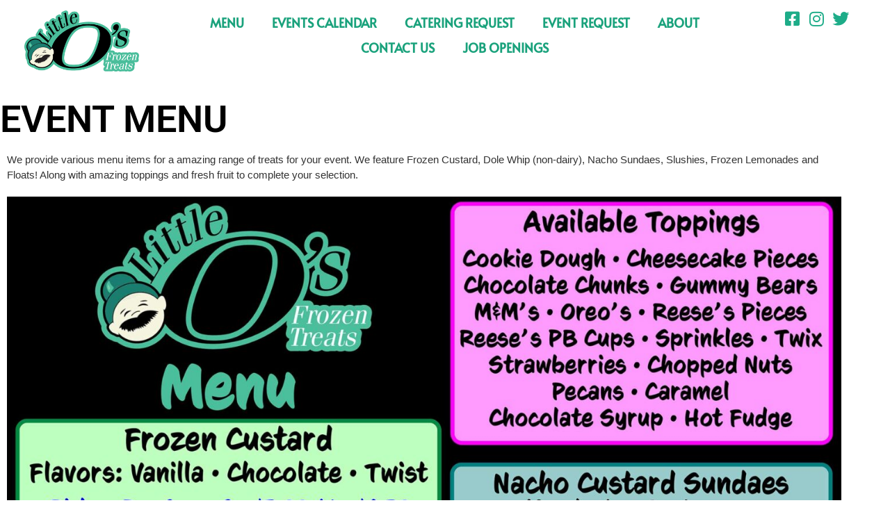

--- FILE ---
content_type: text/html; charset=UTF-8
request_url: https://littleosfrozentreats.com/events-menu/
body_size: 11127
content:
<!doctype html>
<html lang="en">
<head>
	<meta charset="UTF-8">
	<meta name="viewport" content="width=device-width, initial-scale=1">
	<link rel="profile" href="https://gmpg.org/xfn/11">
	<meta name='robots' content='index, follow, max-image-preview:large, max-snippet:-1, max-video-preview:-1' />

	<!-- This site is optimized with the Yoast SEO plugin v26.6 - https://yoast.com/wordpress/plugins/seo/ -->
	<title>Events Menu - Lil O&#039;s Frozen Custard</title>
	<link rel="canonical" href="https://littleosfrozentreats.com/events-menu/" />
	<meta property="og:locale" content="en_US" />
	<meta property="og:type" content="article" />
	<meta property="og:title" content="Events Menu - Lil O&#039;s Frozen Custard" />
	<meta property="og:description" content="Event Menu We provide various menu items for a amazing range of treats for your event. We feature Frozen Custard, Dole Whip (non-dairy), Nacho Sundaes, Slushies, Frozen Lemonades and Floats! [&hellip;]" />
	<meta property="og:url" content="https://littleosfrozentreats.com/events-menu/" />
	<meta property="og:site_name" content="Lil O&#039;s Frozen Custard" />
	<meta property="article:publisher" content="https://www.facebook.com/littleosfrozentreats" />
	<meta property="article:modified_time" content="2022-06-08T14:19:04+00:00" />
	<meta property="og:image" content="https://littleosfrozentreats.com/wp-content/uploads/2022/06/Event-Menu-Web-scaled.jpg" />
	<meta name="twitter:card" content="summary_large_image" />
	<meta name="twitter:site" content="@lilosfrztreats" />
	<meta name="twitter:label1" content="Est. reading time" />
	<meta name="twitter:data1" content="1 minute" />
	<script type="application/ld+json" class="yoast-schema-graph">{"@context":"https://schema.org","@graph":[{"@type":"WebPage","@id":"https://littleosfrozentreats.com/events-menu/","url":"https://littleosfrozentreats.com/events-menu/","name":"Events Menu - Lil O's Frozen Custard","isPartOf":{"@id":"https://littleosfrozentreats.com/#website"},"primaryImageOfPage":{"@id":"https://littleosfrozentreats.com/events-menu/#primaryimage"},"image":{"@id":"https://littleosfrozentreats.com/events-menu/#primaryimage"},"thumbnailUrl":"https://littleosfrozentreats.com/wp-content/uploads/2022/06/Event-Menu-Web-scaled.jpg","datePublished":"2022-06-06T21:24:45+00:00","dateModified":"2022-06-08T14:19:04+00:00","breadcrumb":{"@id":"https://littleosfrozentreats.com/events-menu/#breadcrumb"},"inLanguage":"en","potentialAction":[{"@type":"ReadAction","target":["https://littleosfrozentreats.com/events-menu/"]}]},{"@type":"ImageObject","inLanguage":"en","@id":"https://littleosfrozentreats.com/events-menu/#primaryimage","url":"https://littleosfrozentreats.com/wp-content/uploads/2022/06/Event-Menu-Web-scaled.jpg","contentUrl":"https://littleosfrozentreats.com/wp-content/uploads/2022/06/Event-Menu-Web-scaled.jpg","width":1807,"height":2560},{"@type":"BreadcrumbList","@id":"https://littleosfrozentreats.com/events-menu/#breadcrumb","itemListElement":[{"@type":"ListItem","position":1,"name":"Home","item":"https://littleosfrozentreats.com/"},{"@type":"ListItem","position":2,"name":"Events Menu"}]},{"@type":"WebSite","@id":"https://littleosfrozentreats.com/#website","url":"https://littleosfrozentreats.com/","name":"Lil O's Frozen Custard","description":"Frozen Treats","publisher":{"@id":"https://littleosfrozentreats.com/#organization"},"potentialAction":[{"@type":"SearchAction","target":{"@type":"EntryPoint","urlTemplate":"https://littleosfrozentreats.com/?s={search_term_string}"},"query-input":{"@type":"PropertyValueSpecification","valueRequired":true,"valueName":"search_term_string"}}],"inLanguage":"en"},{"@type":"Organization","@id":"https://littleosfrozentreats.com/#organization","name":"Little O's Frozen treats","url":"https://littleosfrozentreats.com/","logo":{"@type":"ImageObject","inLanguage":"en","@id":"https://littleosfrozentreats.com/#/schema/logo/image/","url":"https://littleosfrozentreats.com/wp-content/uploads/2022/04/Little_O_Logo-600.jpg","contentUrl":"https://littleosfrozentreats.com/wp-content/uploads/2022/04/Little_O_Logo-600.jpg","width":600,"height":322,"caption":"Little O's Frozen treats"},"image":{"@id":"https://littleosfrozentreats.com/#/schema/logo/image/"},"sameAs":["https://www.facebook.com/littleosfrozentreats","https://x.com/lilosfrztreats","https://twitter.com/lilosfrztreats"]}]}</script>
	<!-- / Yoast SEO plugin. -->


<link rel='dns-prefetch' href='//www.googletagmanager.com' />
<link rel="alternate" type="application/rss+xml" title="Lil O&#039;s Frozen Custard &raquo; Feed" href="https://littleosfrozentreats.com/feed/" />
<link rel="alternate" type="application/rss+xml" title="Lil O&#039;s Frozen Custard &raquo; Comments Feed" href="https://littleosfrozentreats.com/comments/feed/" />
<link rel="alternate" type="text/calendar" title="Lil O&#039;s Frozen Custard &raquo; iCal Feed" href="https://littleosfrozentreats.com/events/?ical=1" />
<link rel="alternate" title="oEmbed (JSON)" type="application/json+oembed" href="https://littleosfrozentreats.com/wp-json/oembed/1.0/embed?url=https%3A%2F%2Flittleosfrozentreats.com%2Fevents-menu%2F" />
<link rel="alternate" title="oEmbed (XML)" type="text/xml+oembed" href="https://littleosfrozentreats.com/wp-json/oembed/1.0/embed?url=https%3A%2F%2Flittleosfrozentreats.com%2Fevents-menu%2F&#038;format=xml" />
<style id='wp-img-auto-sizes-contain-inline-css'>
img:is([sizes=auto i],[sizes^="auto," i]){contain-intrinsic-size:3000px 1500px}
/*# sourceURL=wp-img-auto-sizes-contain-inline-css */
</style>
<style id='wp-emoji-styles-inline-css'>

	img.wp-smiley, img.emoji {
		display: inline !important;
		border: none !important;
		box-shadow: none !important;
		height: 1em !important;
		width: 1em !important;
		margin: 0 0.07em !important;
		vertical-align: -0.1em !important;
		background: none !important;
		padding: 0 !important;
	}
/*# sourceURL=wp-emoji-styles-inline-css */
</style>
<style id='global-styles-inline-css'>
:root{--wp--preset--aspect-ratio--square: 1;--wp--preset--aspect-ratio--4-3: 4/3;--wp--preset--aspect-ratio--3-4: 3/4;--wp--preset--aspect-ratio--3-2: 3/2;--wp--preset--aspect-ratio--2-3: 2/3;--wp--preset--aspect-ratio--16-9: 16/9;--wp--preset--aspect-ratio--9-16: 9/16;--wp--preset--color--black: #000000;--wp--preset--color--cyan-bluish-gray: #abb8c3;--wp--preset--color--white: #ffffff;--wp--preset--color--pale-pink: #f78da7;--wp--preset--color--vivid-red: #cf2e2e;--wp--preset--color--luminous-vivid-orange: #ff6900;--wp--preset--color--luminous-vivid-amber: #fcb900;--wp--preset--color--light-green-cyan: #7bdcb5;--wp--preset--color--vivid-green-cyan: #00d084;--wp--preset--color--pale-cyan-blue: #8ed1fc;--wp--preset--color--vivid-cyan-blue: #0693e3;--wp--preset--color--vivid-purple: #9b51e0;--wp--preset--gradient--vivid-cyan-blue-to-vivid-purple: linear-gradient(135deg,rgb(6,147,227) 0%,rgb(155,81,224) 100%);--wp--preset--gradient--light-green-cyan-to-vivid-green-cyan: linear-gradient(135deg,rgb(122,220,180) 0%,rgb(0,208,130) 100%);--wp--preset--gradient--luminous-vivid-amber-to-luminous-vivid-orange: linear-gradient(135deg,rgb(252,185,0) 0%,rgb(255,105,0) 100%);--wp--preset--gradient--luminous-vivid-orange-to-vivid-red: linear-gradient(135deg,rgb(255,105,0) 0%,rgb(207,46,46) 100%);--wp--preset--gradient--very-light-gray-to-cyan-bluish-gray: linear-gradient(135deg,rgb(238,238,238) 0%,rgb(169,184,195) 100%);--wp--preset--gradient--cool-to-warm-spectrum: linear-gradient(135deg,rgb(74,234,220) 0%,rgb(151,120,209) 20%,rgb(207,42,186) 40%,rgb(238,44,130) 60%,rgb(251,105,98) 80%,rgb(254,248,76) 100%);--wp--preset--gradient--blush-light-purple: linear-gradient(135deg,rgb(255,206,236) 0%,rgb(152,150,240) 100%);--wp--preset--gradient--blush-bordeaux: linear-gradient(135deg,rgb(254,205,165) 0%,rgb(254,45,45) 50%,rgb(107,0,62) 100%);--wp--preset--gradient--luminous-dusk: linear-gradient(135deg,rgb(255,203,112) 0%,rgb(199,81,192) 50%,rgb(65,88,208) 100%);--wp--preset--gradient--pale-ocean: linear-gradient(135deg,rgb(255,245,203) 0%,rgb(182,227,212) 50%,rgb(51,167,181) 100%);--wp--preset--gradient--electric-grass: linear-gradient(135deg,rgb(202,248,128) 0%,rgb(113,206,126) 100%);--wp--preset--gradient--midnight: linear-gradient(135deg,rgb(2,3,129) 0%,rgb(40,116,252) 100%);--wp--preset--font-size--small: 13px;--wp--preset--font-size--medium: 20px;--wp--preset--font-size--large: 36px;--wp--preset--font-size--x-large: 42px;--wp--preset--spacing--20: 0.44rem;--wp--preset--spacing--30: 0.67rem;--wp--preset--spacing--40: 1rem;--wp--preset--spacing--50: 1.5rem;--wp--preset--spacing--60: 2.25rem;--wp--preset--spacing--70: 3.38rem;--wp--preset--spacing--80: 5.06rem;--wp--preset--shadow--natural: 6px 6px 9px rgba(0, 0, 0, 0.2);--wp--preset--shadow--deep: 12px 12px 50px rgba(0, 0, 0, 0.4);--wp--preset--shadow--sharp: 6px 6px 0px rgba(0, 0, 0, 0.2);--wp--preset--shadow--outlined: 6px 6px 0px -3px rgb(255, 255, 255), 6px 6px rgb(0, 0, 0);--wp--preset--shadow--crisp: 6px 6px 0px rgb(0, 0, 0);}:root { --wp--style--global--content-size: 800px;--wp--style--global--wide-size: 1200px; }:where(body) { margin: 0; }.wp-site-blocks > .alignleft { float: left; margin-right: 2em; }.wp-site-blocks > .alignright { float: right; margin-left: 2em; }.wp-site-blocks > .aligncenter { justify-content: center; margin-left: auto; margin-right: auto; }:where(.wp-site-blocks) > * { margin-block-start: 24px; margin-block-end: 0; }:where(.wp-site-blocks) > :first-child { margin-block-start: 0; }:where(.wp-site-blocks) > :last-child { margin-block-end: 0; }:root { --wp--style--block-gap: 24px; }:root :where(.is-layout-flow) > :first-child{margin-block-start: 0;}:root :where(.is-layout-flow) > :last-child{margin-block-end: 0;}:root :where(.is-layout-flow) > *{margin-block-start: 24px;margin-block-end: 0;}:root :where(.is-layout-constrained) > :first-child{margin-block-start: 0;}:root :where(.is-layout-constrained) > :last-child{margin-block-end: 0;}:root :where(.is-layout-constrained) > *{margin-block-start: 24px;margin-block-end: 0;}:root :where(.is-layout-flex){gap: 24px;}:root :where(.is-layout-grid){gap: 24px;}.is-layout-flow > .alignleft{float: left;margin-inline-start: 0;margin-inline-end: 2em;}.is-layout-flow > .alignright{float: right;margin-inline-start: 2em;margin-inline-end: 0;}.is-layout-flow > .aligncenter{margin-left: auto !important;margin-right: auto !important;}.is-layout-constrained > .alignleft{float: left;margin-inline-start: 0;margin-inline-end: 2em;}.is-layout-constrained > .alignright{float: right;margin-inline-start: 2em;margin-inline-end: 0;}.is-layout-constrained > .aligncenter{margin-left: auto !important;margin-right: auto !important;}.is-layout-constrained > :where(:not(.alignleft):not(.alignright):not(.alignfull)){max-width: var(--wp--style--global--content-size);margin-left: auto !important;margin-right: auto !important;}.is-layout-constrained > .alignwide{max-width: var(--wp--style--global--wide-size);}body .is-layout-flex{display: flex;}.is-layout-flex{flex-wrap: wrap;align-items: center;}.is-layout-flex > :is(*, div){margin: 0;}body .is-layout-grid{display: grid;}.is-layout-grid > :is(*, div){margin: 0;}body{padding-top: 0px;padding-right: 0px;padding-bottom: 0px;padding-left: 0px;}a:where(:not(.wp-element-button)){text-decoration: underline;}:root :where(.wp-element-button, .wp-block-button__link){background-color: #32373c;border-width: 0;color: #fff;font-family: inherit;font-size: inherit;font-style: inherit;font-weight: inherit;letter-spacing: inherit;line-height: inherit;padding-top: calc(0.667em + 2px);padding-right: calc(1.333em + 2px);padding-bottom: calc(0.667em + 2px);padding-left: calc(1.333em + 2px);text-decoration: none;text-transform: inherit;}.has-black-color{color: var(--wp--preset--color--black) !important;}.has-cyan-bluish-gray-color{color: var(--wp--preset--color--cyan-bluish-gray) !important;}.has-white-color{color: var(--wp--preset--color--white) !important;}.has-pale-pink-color{color: var(--wp--preset--color--pale-pink) !important;}.has-vivid-red-color{color: var(--wp--preset--color--vivid-red) !important;}.has-luminous-vivid-orange-color{color: var(--wp--preset--color--luminous-vivid-orange) !important;}.has-luminous-vivid-amber-color{color: var(--wp--preset--color--luminous-vivid-amber) !important;}.has-light-green-cyan-color{color: var(--wp--preset--color--light-green-cyan) !important;}.has-vivid-green-cyan-color{color: var(--wp--preset--color--vivid-green-cyan) !important;}.has-pale-cyan-blue-color{color: var(--wp--preset--color--pale-cyan-blue) !important;}.has-vivid-cyan-blue-color{color: var(--wp--preset--color--vivid-cyan-blue) !important;}.has-vivid-purple-color{color: var(--wp--preset--color--vivid-purple) !important;}.has-black-background-color{background-color: var(--wp--preset--color--black) !important;}.has-cyan-bluish-gray-background-color{background-color: var(--wp--preset--color--cyan-bluish-gray) !important;}.has-white-background-color{background-color: var(--wp--preset--color--white) !important;}.has-pale-pink-background-color{background-color: var(--wp--preset--color--pale-pink) !important;}.has-vivid-red-background-color{background-color: var(--wp--preset--color--vivid-red) !important;}.has-luminous-vivid-orange-background-color{background-color: var(--wp--preset--color--luminous-vivid-orange) !important;}.has-luminous-vivid-amber-background-color{background-color: var(--wp--preset--color--luminous-vivid-amber) !important;}.has-light-green-cyan-background-color{background-color: var(--wp--preset--color--light-green-cyan) !important;}.has-vivid-green-cyan-background-color{background-color: var(--wp--preset--color--vivid-green-cyan) !important;}.has-pale-cyan-blue-background-color{background-color: var(--wp--preset--color--pale-cyan-blue) !important;}.has-vivid-cyan-blue-background-color{background-color: var(--wp--preset--color--vivid-cyan-blue) !important;}.has-vivid-purple-background-color{background-color: var(--wp--preset--color--vivid-purple) !important;}.has-black-border-color{border-color: var(--wp--preset--color--black) !important;}.has-cyan-bluish-gray-border-color{border-color: var(--wp--preset--color--cyan-bluish-gray) !important;}.has-white-border-color{border-color: var(--wp--preset--color--white) !important;}.has-pale-pink-border-color{border-color: var(--wp--preset--color--pale-pink) !important;}.has-vivid-red-border-color{border-color: var(--wp--preset--color--vivid-red) !important;}.has-luminous-vivid-orange-border-color{border-color: var(--wp--preset--color--luminous-vivid-orange) !important;}.has-luminous-vivid-amber-border-color{border-color: var(--wp--preset--color--luminous-vivid-amber) !important;}.has-light-green-cyan-border-color{border-color: var(--wp--preset--color--light-green-cyan) !important;}.has-vivid-green-cyan-border-color{border-color: var(--wp--preset--color--vivid-green-cyan) !important;}.has-pale-cyan-blue-border-color{border-color: var(--wp--preset--color--pale-cyan-blue) !important;}.has-vivid-cyan-blue-border-color{border-color: var(--wp--preset--color--vivid-cyan-blue) !important;}.has-vivid-purple-border-color{border-color: var(--wp--preset--color--vivid-purple) !important;}.has-vivid-cyan-blue-to-vivid-purple-gradient-background{background: var(--wp--preset--gradient--vivid-cyan-blue-to-vivid-purple) !important;}.has-light-green-cyan-to-vivid-green-cyan-gradient-background{background: var(--wp--preset--gradient--light-green-cyan-to-vivid-green-cyan) !important;}.has-luminous-vivid-amber-to-luminous-vivid-orange-gradient-background{background: var(--wp--preset--gradient--luminous-vivid-amber-to-luminous-vivid-orange) !important;}.has-luminous-vivid-orange-to-vivid-red-gradient-background{background: var(--wp--preset--gradient--luminous-vivid-orange-to-vivid-red) !important;}.has-very-light-gray-to-cyan-bluish-gray-gradient-background{background: var(--wp--preset--gradient--very-light-gray-to-cyan-bluish-gray) !important;}.has-cool-to-warm-spectrum-gradient-background{background: var(--wp--preset--gradient--cool-to-warm-spectrum) !important;}.has-blush-light-purple-gradient-background{background: var(--wp--preset--gradient--blush-light-purple) !important;}.has-blush-bordeaux-gradient-background{background: var(--wp--preset--gradient--blush-bordeaux) !important;}.has-luminous-dusk-gradient-background{background: var(--wp--preset--gradient--luminous-dusk) !important;}.has-pale-ocean-gradient-background{background: var(--wp--preset--gradient--pale-ocean) !important;}.has-electric-grass-gradient-background{background: var(--wp--preset--gradient--electric-grass) !important;}.has-midnight-gradient-background{background: var(--wp--preset--gradient--midnight) !important;}.has-small-font-size{font-size: var(--wp--preset--font-size--small) !important;}.has-medium-font-size{font-size: var(--wp--preset--font-size--medium) !important;}.has-large-font-size{font-size: var(--wp--preset--font-size--large) !important;}.has-x-large-font-size{font-size: var(--wp--preset--font-size--x-large) !important;}
:root :where(.wp-block-pullquote){font-size: 1.5em;line-height: 1.6;}
/*# sourceURL=global-styles-inline-css */
</style>
<link rel='stylesheet' id='tribe-events-v2-single-skeleton-css' href='https://littleosfrozentreats.com/wp-content/plugins/the-events-calendar/build/css/tribe-events-single-skeleton.css?ver=6.15.13' media='all' />
<link rel='stylesheet' id='tribe-events-v2-single-skeleton-full-css' href='https://littleosfrozentreats.com/wp-content/plugins/the-events-calendar/build/css/tribe-events-single-full.css?ver=6.15.13' media='all' />
<link rel='stylesheet' id='tec-events-elementor-widgets-base-styles-css' href='https://littleosfrozentreats.com/wp-content/plugins/the-events-calendar/build/css/integrations/plugins/elementor/widgets/widget-base.css?ver=6.15.13' media='all' />
<link rel='stylesheet' id='hello-elementor-css' href='https://littleosfrozentreats.com/wp-content/themes/hello-elementor/assets/css/reset.css?ver=3.4.5' media='all' />
<link rel='stylesheet' id='hello-elementor-theme-style-css' href='https://littleosfrozentreats.com/wp-content/themes/hello-elementor/assets/css/theme.css?ver=3.4.5' media='all' />
<link rel='stylesheet' id='hello-elementor-header-footer-css' href='https://littleosfrozentreats.com/wp-content/themes/hello-elementor/assets/css/header-footer.css?ver=3.4.5' media='all' />
<link rel='stylesheet' id='elementor-frontend-css' href='https://littleosfrozentreats.com/wp-content/plugins/elementor/assets/css/frontend.min.css?ver=3.34.0' media='all' />
<link rel='stylesheet' id='elementor-post-6-css' href='https://littleosfrozentreats.com/wp-content/uploads/elementor/css/post-6.css?ver=1766931262' media='all' />
<link rel='stylesheet' id='widget-image-css' href='https://littleosfrozentreats.com/wp-content/plugins/elementor/assets/css/widget-image.min.css?ver=3.34.0' media='all' />
<link rel='stylesheet' id='widget-nav-menu-css' href='https://littleosfrozentreats.com/wp-content/plugins/elementor-pro/assets/css/widget-nav-menu.min.css?ver=3.34.0' media='all' />
<link rel='stylesheet' id='widget-icon-list-css' href='https://littleosfrozentreats.com/wp-content/plugins/elementor/assets/css/widget-icon-list.min.css?ver=3.34.0' media='all' />
<link rel='stylesheet' id='e-shapes-css' href='https://littleosfrozentreats.com/wp-content/plugins/elementor/assets/css/conditionals/shapes.min.css?ver=3.34.0' media='all' />
<link rel='stylesheet' id='elementor-icons-css' href='https://littleosfrozentreats.com/wp-content/plugins/elementor/assets/lib/eicons/css/elementor-icons.min.css?ver=5.45.0' media='all' />
<link rel='stylesheet' id='widget-heading-css' href='https://littleosfrozentreats.com/wp-content/plugins/elementor/assets/css/widget-heading.min.css?ver=3.34.0' media='all' />
<link rel='stylesheet' id='elementor-post-572-css' href='https://littleosfrozentreats.com/wp-content/uploads/elementor/css/post-572.css?ver=1767013452' media='all' />
<link rel='stylesheet' id='elementor-post-50-css' href='https://littleosfrozentreats.com/wp-content/uploads/elementor/css/post-50.css?ver=1766931262' media='all' />
<link rel='stylesheet' id='elementor-post-57-css' href='https://littleosfrozentreats.com/wp-content/uploads/elementor/css/post-57.css?ver=1766931262' media='all' />
<link rel='stylesheet' id='elementor-post-63-css' href='https://littleosfrozentreats.com/wp-content/uploads/elementor/css/post-63.css?ver=1766936396' media='all' />
<link rel='stylesheet' id='elementor-gf-local-roboto-css' href='https://littleosfrozentreats.com/wp-content/uploads/elementor/google-fonts/css/roboto.css?ver=1742434757' media='all' />
<link rel='stylesheet' id='elementor-gf-local-robotoslab-css' href='https://littleosfrozentreats.com/wp-content/uploads/elementor/google-fonts/css/robotoslab.css?ver=1742434761' media='all' />
<link rel='stylesheet' id='elementor-gf-local-alata-css' href='https://littleosfrozentreats.com/wp-content/uploads/elementor/google-fonts/css/alata.css?ver=1743972183' media='all' />
<link rel='stylesheet' id='elementor-icons-shared-0-css' href='https://littleosfrozentreats.com/wp-content/plugins/elementor/assets/lib/font-awesome/css/fontawesome.min.css?ver=5.15.3' media='all' />
<link rel='stylesheet' id='elementor-icons-fa-solid-css' href='https://littleosfrozentreats.com/wp-content/plugins/elementor/assets/lib/font-awesome/css/solid.min.css?ver=5.15.3' media='all' />
<link rel='stylesheet' id='elementor-icons-fa-brands-css' href='https://littleosfrozentreats.com/wp-content/plugins/elementor/assets/lib/font-awesome/css/brands.min.css?ver=5.15.3' media='all' />
<script src="https://littleosfrozentreats.com/wp-includes/js/jquery/jquery.min.js?ver=3.7.1" id="jquery-core-js"></script>
<script src="https://littleosfrozentreats.com/wp-includes/js/jquery/jquery-migrate.min.js?ver=3.4.1" id="jquery-migrate-js"></script>

<!-- Google tag (gtag.js) snippet added by Site Kit -->
<!-- Google Analytics snippet added by Site Kit -->
<script src="https://www.googletagmanager.com/gtag/js?id=G-DKW2V2M6JB" id="google_gtagjs-js" async></script>
<script id="google_gtagjs-js-after">
window.dataLayer = window.dataLayer || [];function gtag(){dataLayer.push(arguments);}
gtag("set","linker",{"domains":["littleosfrozentreats.com"]});
gtag("js", new Date());
gtag("set", "developer_id.dZTNiMT", true);
gtag("config", "G-DKW2V2M6JB");
//# sourceURL=google_gtagjs-js-after
</script>
<link rel="https://api.w.org/" href="https://littleosfrozentreats.com/wp-json/" /><link rel="alternate" title="JSON" type="application/json" href="https://littleosfrozentreats.com/wp-json/wp/v2/pages/572" /><link rel="EditURI" type="application/rsd+xml" title="RSD" href="https://littleosfrozentreats.com/xmlrpc.php?rsd" />
<meta name="generator" content="WordPress 6.9" />
<link rel='shortlink' href='https://littleosfrozentreats.com/?p=572' />
<meta name="generator" content="Site Kit by Google 1.168.0" /><meta name="tec-api-version" content="v1"><meta name="tec-api-origin" content="https://littleosfrozentreats.com"><link rel="alternate" href="https://littleosfrozentreats.com/wp-json/tribe/events/v1/" /><meta name="generator" content="Elementor 3.34.0; features: additional_custom_breakpoints; settings: css_print_method-external, google_font-enabled, font_display-auto">
			<style>
				.e-con.e-parent:nth-of-type(n+4):not(.e-lazyloaded):not(.e-no-lazyload),
				.e-con.e-parent:nth-of-type(n+4):not(.e-lazyloaded):not(.e-no-lazyload) * {
					background-image: none !important;
				}
				@media screen and (max-height: 1024px) {
					.e-con.e-parent:nth-of-type(n+3):not(.e-lazyloaded):not(.e-no-lazyload),
					.e-con.e-parent:nth-of-type(n+3):not(.e-lazyloaded):not(.e-no-lazyload) * {
						background-image: none !important;
					}
				}
				@media screen and (max-height: 640px) {
					.e-con.e-parent:nth-of-type(n+2):not(.e-lazyloaded):not(.e-no-lazyload),
					.e-con.e-parent:nth-of-type(n+2):not(.e-lazyloaded):not(.e-no-lazyload) * {
						background-image: none !important;
					}
				}
			</style>
			<link rel="icon" href="https://littleosfrozentreats.com/wp-content/uploads/2022/04/Little_O_Logo_FLV-150x150.png" sizes="32x32" />
<link rel="icon" href="https://littleosfrozentreats.com/wp-content/uploads/2022/04/Little_O_Logo_FLV-300x300.png" sizes="192x192" />
<link rel="apple-touch-icon" href="https://littleosfrozentreats.com/wp-content/uploads/2022/04/Little_O_Logo_FLV-300x300.png" />
<meta name="msapplication-TileImage" content="https://littleosfrozentreats.com/wp-content/uploads/2022/04/Little_O_Logo_FLV-300x300.png" />
</head>
<body class="wp-singular page-template-default page page-id-572 wp-custom-logo wp-embed-responsive wp-theme-hello-elementor tribe-no-js hello-elementor-default elementor-default elementor-kit-6 elementor-page elementor-page-572 elementor-page-63">


<a class="skip-link screen-reader-text" href="#content">Skip to content</a>

		<header data-elementor-type="header" data-elementor-id="50" class="elementor elementor-50 elementor-location-header" data-elementor-post-type="elementor_library">
			<div class="elementor-element elementor-element-571942f e-con-full e-flex e-con e-parent" data-id="571942f" data-element_type="container">
		<div class="elementor-element elementor-element-e4a52ae e-con-full e-flex e-con e-child" data-id="e4a52ae" data-element_type="container">
				<div class="elementor-element elementor-element-f85eae9 elementor-widget elementor-widget-image" data-id="f85eae9" data-element_type="widget" data-widget_type="image.default">
				<div class="elementor-widget-container">
																<a href="https://littleosfrozentreats.com">
							<img width="600" height="322" src="https://littleosfrozentreats.com/wp-content/uploads/2022/04/Little_O_Logo-600.jpg" class="attachment-large size-large wp-image-15" alt="Lil O&#039;s Frozen Custard" srcset="https://littleosfrozentreats.com/wp-content/uploads/2022/04/Little_O_Logo-600.jpg 600w, https://littleosfrozentreats.com/wp-content/uploads/2022/04/Little_O_Logo-600-300x161.jpg 300w" sizes="(max-width: 600px) 100vw, 600px" />								</a>
															</div>
				</div>
				</div>
		<div class="elementor-element elementor-element-c0fedbb e-con-full e-flex e-con e-child" data-id="c0fedbb" data-element_type="container">
				<div class="elementor-element elementor-element-ae6aaf2 elementor-nav-menu__align-center elementor-nav-menu--stretch elementor-nav-menu--dropdown-tablet elementor-nav-menu__text-align-aside elementor-nav-menu--toggle elementor-nav-menu--burger elementor-widget elementor-widget-nav-menu" data-id="ae6aaf2" data-element_type="widget" data-settings="{&quot;full_width&quot;:&quot;stretch&quot;,&quot;layout&quot;:&quot;horizontal&quot;,&quot;submenu_icon&quot;:{&quot;value&quot;:&quot;&lt;i class=\&quot;fas fa-caret-down\&quot; aria-hidden=\&quot;true\&quot;&gt;&lt;\/i&gt;&quot;,&quot;library&quot;:&quot;fa-solid&quot;},&quot;toggle&quot;:&quot;burger&quot;}" data-widget_type="nav-menu.default">
				<div class="elementor-widget-container">
								<nav aria-label="Menu" class="elementor-nav-menu--main elementor-nav-menu__container elementor-nav-menu--layout-horizontal e--pointer-background e--animation-fade">
				<ul id="menu-1-ae6aaf2" class="elementor-nav-menu"><li class="menu-item menu-item-type-post_type menu-item-object-page menu-item-82"><a href="https://littleosfrozentreats.com/little-o-menu/" class="elementor-item">Menu</a></li>
<li class="menu-item menu-item-type-post_type menu-item-object-page menu-item-519"><a href="https://littleosfrozentreats.com/events-calendar/" class="elementor-item">Events Calendar</a></li>
<li class="menu-item menu-item-type-post_type menu-item-object-page menu-item-80"><a href="https://littleosfrozentreats.com/catering/" class="elementor-item">Catering Request</a></li>
<li class="menu-item menu-item-type-post_type menu-item-object-page menu-item-518"><a href="https://littleosfrozentreats.com/event-booking/" class="elementor-item">Event Request</a></li>
<li class="menu-item menu-item-type-post_type menu-item-object-page menu-item-79"><a href="https://littleosfrozentreats.com/about/" class="elementor-item">About</a></li>
<li class="menu-item menu-item-type-post_type menu-item-object-page menu-item-81"><a href="https://littleosfrozentreats.com/contact-us/" class="elementor-item">Contact Us</a></li>
<li class="menu-item menu-item-type-post_type menu-item-object-page menu-item-363"><a href="https://littleosfrozentreats.com/job-openings/" class="elementor-item">Job Openings</a></li>
</ul>			</nav>
					<div class="elementor-menu-toggle" role="button" tabindex="0" aria-label="Menu Toggle" aria-expanded="false">
			<i aria-hidden="true" role="presentation" class="elementor-menu-toggle__icon--open eicon-menu-bar"></i><i aria-hidden="true" role="presentation" class="elementor-menu-toggle__icon--close eicon-close"></i>		</div>
					<nav class="elementor-nav-menu--dropdown elementor-nav-menu__container" aria-hidden="true">
				<ul id="menu-2-ae6aaf2" class="elementor-nav-menu"><li class="menu-item menu-item-type-post_type menu-item-object-page menu-item-82"><a href="https://littleosfrozentreats.com/little-o-menu/" class="elementor-item" tabindex="-1">Menu</a></li>
<li class="menu-item menu-item-type-post_type menu-item-object-page menu-item-519"><a href="https://littleosfrozentreats.com/events-calendar/" class="elementor-item" tabindex="-1">Events Calendar</a></li>
<li class="menu-item menu-item-type-post_type menu-item-object-page menu-item-80"><a href="https://littleosfrozentreats.com/catering/" class="elementor-item" tabindex="-1">Catering Request</a></li>
<li class="menu-item menu-item-type-post_type menu-item-object-page menu-item-518"><a href="https://littleosfrozentreats.com/event-booking/" class="elementor-item" tabindex="-1">Event Request</a></li>
<li class="menu-item menu-item-type-post_type menu-item-object-page menu-item-79"><a href="https://littleosfrozentreats.com/about/" class="elementor-item" tabindex="-1">About</a></li>
<li class="menu-item menu-item-type-post_type menu-item-object-page menu-item-81"><a href="https://littleosfrozentreats.com/contact-us/" class="elementor-item" tabindex="-1">Contact Us</a></li>
<li class="menu-item menu-item-type-post_type menu-item-object-page menu-item-363"><a href="https://littleosfrozentreats.com/job-openings/" class="elementor-item" tabindex="-1">Job Openings</a></li>
</ul>			</nav>
						</div>
				</div>
				</div>
		<div class="elementor-element elementor-element-1366fcf e-con-full e-flex e-con e-child" data-id="1366fcf" data-element_type="container">
				<div class="elementor-element elementor-element-fbd17e8 elementor-icon-list--layout-inline elementor-align-center elementor-list-item-link-full_width elementor-widget elementor-widget-icon-list" data-id="fbd17e8" data-element_type="widget" data-widget_type="icon-list.default">
				<div class="elementor-widget-container">
							<ul class="elementor-icon-list-items elementor-inline-items">
							<li class="elementor-icon-list-item elementor-inline-item">
											<a href="https://www.facebook.com/littleosfrozentreats" target="_blank">

												<span class="elementor-icon-list-icon">
							<i aria-hidden="true" class="fab fa-facebook-square"></i>						</span>
										<span class="elementor-icon-list-text"></span>
											</a>
									</li>
								<li class="elementor-icon-list-item elementor-inline-item">
											<a href="https://www.instagram.com/littleosfrozentreats/" target="_blank">

												<span class="elementor-icon-list-icon">
							<i aria-hidden="true" class="fab fa-instagram"></i>						</span>
										<span class="elementor-icon-list-text"></span>
											</a>
									</li>
								<li class="elementor-icon-list-item elementor-inline-item">
											<a href="https://twitter.com/lilosfrztreats" target="_blank">

												<span class="elementor-icon-list-icon">
							<i aria-hidden="true" class="fab fa-twitter"></i>						</span>
										<span class="elementor-icon-list-text"></span>
											</a>
									</li>
						</ul>
						</div>
				</div>
				</div>
				</div>
				</header>
				<div data-elementor-type="single-page" data-elementor-id="63" class="elementor elementor-63 elementor-location-single post-572 page type-page status-publish hentry" data-elementor-post-type="elementor_library">
					<section class="elementor-section elementor-top-section elementor-element elementor-element-1a25382 elementor-section-full_width elementor-section-content-top elementor-section-height-default elementor-section-height-default" data-id="1a25382" data-element_type="section">
						<div class="elementor-container elementor-column-gap-no">
					<div class="elementor-column elementor-col-100 elementor-top-column elementor-element elementor-element-d9337d5" data-id="d9337d5" data-element_type="column">
			<div class="elementor-widget-wrap elementor-element-populated">
						<div class="elementor-element elementor-element-0915970 elementor-widget elementor-widget-theme-post-content" data-id="0915970" data-element_type="widget" data-widget_type="theme-post-content.default">
				<div class="elementor-widget-container">
							<div data-elementor-type="wp-page" data-elementor-id="572" class="elementor elementor-572" data-elementor-post-type="page">
						<section class="elementor-section elementor-top-section elementor-element elementor-element-1df1741 elementor-section-height-min-height elementor-section-boxed elementor-section-height-default elementor-section-items-middle" data-id="1df1741" data-element_type="section">
						<div class="elementor-container elementor-column-gap-no">
					<div class="elementor-column elementor-col-100 elementor-top-column elementor-element elementor-element-e8bf37c" data-id="e8bf37c" data-element_type="column">
			<div class="elementor-widget-wrap elementor-element-populated">
						<div class="elementor-element elementor-element-5364814 elementor-widget elementor-widget-heading" data-id="5364814" data-element_type="widget" data-widget_type="heading.default">
				<div class="elementor-widget-container">
					<h1 class="elementor-heading-title elementor-size-default">Event Menu</h1>				</div>
				</div>
					</div>
		</div>
					</div>
		</section>
				<section class="elementor-section elementor-top-section elementor-element elementor-element-7240d70 elementor-section-content-top elementor-section-boxed elementor-section-height-default elementor-section-height-default" data-id="7240d70" data-element_type="section">
						<div class="elementor-container elementor-column-gap-no">
					<div class="elementor-column elementor-col-100 elementor-top-column elementor-element elementor-element-f4c7e24" data-id="f4c7e24" data-element_type="column">
			<div class="elementor-widget-wrap elementor-element-populated">
						<div class="elementor-element elementor-element-50e735a elementor-widget elementor-widget-text-editor" data-id="50e735a" data-element_type="widget" data-widget_type="text-editor.default">
				<div class="elementor-widget-container">
									We provide various menu items for a amazing range of treats for your event. We feature Frozen Custard, Dole Whip (non-dairy), Nacho Sundaes, Slushies, Frozen Lemonades and Floats! Along with amazing toppings and fresh fruit to complete your selection.								</div>
				</div>
					</div>
		</div>
					</div>
		</section>
				<section class="elementor-section elementor-top-section elementor-element elementor-element-ff8c0a0 elementor-section-content-top elementor-section-boxed elementor-section-height-default elementor-section-height-default" data-id="ff8c0a0" data-element_type="section">
						<div class="elementor-container elementor-column-gap-no">
					<div class="elementor-column elementor-col-100 elementor-top-column elementor-element elementor-element-bc4e8b2" data-id="bc4e8b2" data-element_type="column">
			<div class="elementor-widget-wrap elementor-element-populated">
						<div class="elementor-element elementor-element-a912ad8 elementor-widget elementor-widget-image" data-id="a912ad8" data-element_type="widget" data-widget_type="image.default">
				<div class="elementor-widget-container">
															<img fetchpriority="high" decoding="async" width="1807" height="2560" src="https://littleosfrozentreats.com/wp-content/uploads/2022/06/Event-Menu-Web-scaled.jpg" class="attachment-full size-full wp-image-580" alt="" srcset="https://littleosfrozentreats.com/wp-content/uploads/2022/06/Event-Menu-Web-scaled.jpg 1807w, https://littleosfrozentreats.com/wp-content/uploads/2022/06/Event-Menu-Web-212x300.jpg 212w, https://littleosfrozentreats.com/wp-content/uploads/2022/06/Event-Menu-Web-723x1024.jpg 723w, https://littleosfrozentreats.com/wp-content/uploads/2022/06/Event-Menu-Web-768x1088.jpg 768w, https://littleosfrozentreats.com/wp-content/uploads/2022/06/Event-Menu-Web-1084x1536.jpg 1084w, https://littleosfrozentreats.com/wp-content/uploads/2022/06/Event-Menu-Web-1446x2048.jpg 1446w, https://littleosfrozentreats.com/wp-content/uploads/2022/06/Event-Menu-Web-1568x2222.jpg 1568w" sizes="(max-width: 1807px) 100vw, 1807px" />															</div>
				</div>
					</div>
		</div>
					</div>
		</section>
				</div>
						</div>
				</div>
					</div>
		</div>
					</div>
		</section>
				</div>
				<footer data-elementor-type="footer" data-elementor-id="57" class="elementor elementor-57 elementor-location-footer" data-elementor-post-type="elementor_library">
					<section class="elementor-section elementor-top-section elementor-element elementor-element-681cc368 elementor-section-height-min-height elementor-section-full_width elementor-section-height-default elementor-section-items-middle" data-id="681cc368" data-element_type="section" data-settings="{&quot;background_background&quot;:&quot;classic&quot;,&quot;shape_divider_top&quot;:&quot;tilt&quot;}">
					<div class="elementor-shape elementor-shape-top" aria-hidden="true" data-negative="false">
			<svg xmlns="http://www.w3.org/2000/svg" viewBox="0 0 1000 100" preserveAspectRatio="none">
	<path class="elementor-shape-fill" d="M0,6V0h1000v100L0,6z"/>
</svg>		</div>
					<div class="elementor-container elementor-column-gap-no">
					<div class="elementor-column elementor-col-100 elementor-top-column elementor-element elementor-element-36d9e70f" data-id="36d9e70f" data-element_type="column">
			<div class="elementor-widget-wrap elementor-element-populated">
						<section class="elementor-section elementor-inner-section elementor-element elementor-element-7950cad0 elementor-section-boxed elementor-section-height-default elementor-section-height-default" data-id="7950cad0" data-element_type="section">
						<div class="elementor-container elementor-column-gap-default">
					<div class="elementor-column elementor-col-100 elementor-inner-column elementor-element elementor-element-306a00f4" data-id="306a00f4" data-element_type="column">
			<div class="elementor-widget-wrap elementor-element-populated">
						<div class="elementor-element elementor-element-61f9cf1c elementor-widget elementor-widget-image" data-id="61f9cf1c" data-element_type="widget" data-widget_type="image.default">
				<div class="elementor-widget-container">
																<a href="https://littleosfrozentreats.com">
							<img width="322" height="178" src="https://littleosfrozentreats.com/wp-content/uploads/2022/04/Little_O_Logo_sm.png" class="attachment-large size-large wp-image-14" alt="Lil O&#039;s Frozen Custard" srcset="https://littleosfrozentreats.com/wp-content/uploads/2022/04/Little_O_Logo_sm.png 322w, https://littleosfrozentreats.com/wp-content/uploads/2022/04/Little_O_Logo_sm-300x166.png 300w" sizes="(max-width: 322px) 100vw, 322px" />								</a>
															</div>
				</div>
				<div class="elementor-element elementor-element-2751cd32 elementor-widget elementor-widget-text-editor" data-id="2751cd32" data-element_type="widget" data-widget_type="text-editor.default">
				<div class="elementor-widget-container">
									<p>Little O’s Frozen Treats will be running as a separate company from Ollie’s Frozen Custard and will offering a limited menu to serve everyone efficiently.</p>								</div>
				</div>
				<div class="elementor-element elementor-element-11db8962 elementor-icon-list--layout-inline elementor-align-center elementor-mobile-align-center elementor-list-item-link-full_width elementor-widget elementor-widget-icon-list" data-id="11db8962" data-element_type="widget" data-widget_type="icon-list.default">
				<div class="elementor-widget-container">
							<ul class="elementor-icon-list-items elementor-inline-items">
							<li class="elementor-icon-list-item elementor-inline-item">
											<a href="tel:%208159015948">

												<span class="elementor-icon-list-icon">
							<i aria-hidden="true" class="fas fa-phone"></i>						</span>
										<span class="elementor-icon-list-text">815-901-5948</span>
											</a>
									</li>
								<li class="elementor-icon-list-item elementor-inline-item">
											<span class="elementor-icon-list-icon">
							<i aria-hidden="true" class="fas fa-map-marker-alt"></i>						</span>
										<span class="elementor-icon-list-text">Sycamore, IL 60178</span>
									</li>
								<li class="elementor-icon-list-item elementor-inline-item">
											<a href="mailto:info.littleos@gmail.com">

												<span class="elementor-icon-list-icon">
							<i aria-hidden="true" class="fas fa-envelope-open-text"></i>						</span>
										<span class="elementor-icon-list-text">info.littleos@gmail.com</span>
											</a>
									</li>
						</ul>
						</div>
				</div>
				<div class="elementor-element elementor-element-12f6c584 elementor-icon-list--layout-inline elementor-align-center elementor-list-item-link-full_width elementor-widget elementor-widget-icon-list" data-id="12f6c584" data-element_type="widget" data-widget_type="icon-list.default">
				<div class="elementor-widget-container">
							<ul class="elementor-icon-list-items elementor-inline-items">
							<li class="elementor-icon-list-item elementor-inline-item">
											<a href="https://www.facebook.com/littleosfrozentreats" target="_blank">

												<span class="elementor-icon-list-icon">
							<i aria-hidden="true" class="fab fa-facebook-square"></i>						</span>
										<span class="elementor-icon-list-text"></span>
											</a>
									</li>
								<li class="elementor-icon-list-item elementor-inline-item">
											<a href="https://www.instagram.com/littleosfrozentreats/" target="_blank">

												<span class="elementor-icon-list-icon">
							<i aria-hidden="true" class="fab fa-instagram"></i>						</span>
										<span class="elementor-icon-list-text"></span>
											</a>
									</li>
								<li class="elementor-icon-list-item elementor-inline-item">
											<a href="https://twitter.com/lilosfrztreats" target="_blank">

												<span class="elementor-icon-list-icon">
							<i aria-hidden="true" class="fab fa-twitter"></i>						</span>
										<span class="elementor-icon-list-text"></span>
											</a>
									</li>
						</ul>
						</div>
				</div>
					</div>
		</div>
					</div>
		</section>
				<div class="elementor-element elementor-element-26c8e6e8 elementor-widget elementor-widget-text-editor" data-id="26c8e6e8" data-element_type="widget" data-widget_type="text-editor.default">
				<div class="elementor-widget-container">
									<p>© COPYRIGHT &#8211;&nbsp; All Rights Reserved Little O&#8217;s Frozen Treats</p>								</div>
				</div>
				<div class="elementor-element elementor-element-3c862da elementor-widget elementor-widget-text-editor" data-id="3c862da" data-element_type="widget" data-widget_type="text-editor.default">
				<div class="elementor-widget-container">
									<span style="color: #CCF3EA;"><a style="color: #CCF3EA;" href="https://barracudacs.com/" target="_blank" rel="noopener">Website Designed and Maintained by Barracuda Creative Studio</a></span>								</div>
				</div>
					</div>
		</div>
					</div>
		</section>
				</footer>
		
<script type="speculationrules">
{"prefetch":[{"source":"document","where":{"and":[{"href_matches":"/*"},{"not":{"href_matches":["/wp-*.php","/wp-admin/*","/wp-content/uploads/*","/wp-content/*","/wp-content/plugins/*","/wp-content/themes/hello-elementor/*","/*\\?(.+)"]}},{"not":{"selector_matches":"a[rel~=\"nofollow\"]"}},{"not":{"selector_matches":".no-prefetch, .no-prefetch a"}}]},"eagerness":"conservative"}]}
</script>
		<script>
		( function ( body ) {
			'use strict';
			body.className = body.className.replace( /\btribe-no-js\b/, 'tribe-js' );
		} )( document.body );
		</script>
		<script> /* <![CDATA[ */var tribe_l10n_datatables = {"aria":{"sort_ascending":": activate to sort column ascending","sort_descending":": activate to sort column descending"},"length_menu":"Show _MENU_ entries","empty_table":"No data available in table","info":"Showing _START_ to _END_ of _TOTAL_ entries","info_empty":"Showing 0 to 0 of 0 entries","info_filtered":"(filtered from _MAX_ total entries)","zero_records":"No matching records found","search":"Search:","all_selected_text":"All items on this page were selected. ","select_all_link":"Select all pages","clear_selection":"Clear Selection.","pagination":{"all":"All","next":"Next","previous":"Previous"},"select":{"rows":{"0":"","_":": Selected %d rows","1":": Selected 1 row"}},"datepicker":{"dayNames":["Sunday","Monday","Tuesday","Wednesday","Thursday","Friday","Saturday"],"dayNamesShort":["Sun","Mon","Tue","Wed","Thu","Fri","Sat"],"dayNamesMin":["S","M","T","W","T","F","S"],"monthNames":["January","February","March","April","May","June","July","August","September","October","November","December"],"monthNamesShort":["January","February","March","April","May","June","July","August","September","October","November","December"],"monthNamesMin":["Jan","Feb","Mar","Apr","May","Jun","Jul","Aug","Sep","Oct","Nov","Dec"],"nextText":"Next","prevText":"Prev","currentText":"Today","closeText":"Done","today":"Today","clear":"Clear"}};/* ]]> */ </script>			<script>
				const lazyloadRunObserver = () => {
					const lazyloadBackgrounds = document.querySelectorAll( `.e-con.e-parent:not(.e-lazyloaded)` );
					const lazyloadBackgroundObserver = new IntersectionObserver( ( entries ) => {
						entries.forEach( ( entry ) => {
							if ( entry.isIntersecting ) {
								let lazyloadBackground = entry.target;
								if( lazyloadBackground ) {
									lazyloadBackground.classList.add( 'e-lazyloaded' );
								}
								lazyloadBackgroundObserver.unobserve( entry.target );
							}
						});
					}, { rootMargin: '200px 0px 200px 0px' } );
					lazyloadBackgrounds.forEach( ( lazyloadBackground ) => {
						lazyloadBackgroundObserver.observe( lazyloadBackground );
					} );
				};
				const events = [
					'DOMContentLoaded',
					'elementor/lazyload/observe',
				];
				events.forEach( ( event ) => {
					document.addEventListener( event, lazyloadRunObserver );
				} );
			</script>
			<script src="https://littleosfrozentreats.com/wp-content/plugins/the-events-calendar/common/build/js/user-agent.js?ver=da75d0bdea6dde3898df" id="tec-user-agent-js"></script>
<script src="https://littleosfrozentreats.com/wp-content/themes/hello-elementor/assets/js/hello-frontend.js?ver=3.4.5" id="hello-theme-frontend-js"></script>
<script src="https://littleosfrozentreats.com/wp-content/plugins/elementor/assets/js/webpack.runtime.min.js?ver=3.34.0" id="elementor-webpack-runtime-js"></script>
<script src="https://littleosfrozentreats.com/wp-content/plugins/elementor/assets/js/frontend-modules.min.js?ver=3.34.0" id="elementor-frontend-modules-js"></script>
<script src="https://littleosfrozentreats.com/wp-includes/js/jquery/ui/core.min.js?ver=1.13.3" id="jquery-ui-core-js"></script>
<script id="elementor-frontend-js-before">
var elementorFrontendConfig = {"environmentMode":{"edit":false,"wpPreview":false,"isScriptDebug":false},"i18n":{"shareOnFacebook":"Share on Facebook","shareOnTwitter":"Share on Twitter","pinIt":"Pin it","download":"Download","downloadImage":"Download image","fullscreen":"Fullscreen","zoom":"Zoom","share":"Share","playVideo":"Play Video","previous":"Previous","next":"Next","close":"Close","a11yCarouselPrevSlideMessage":"Previous slide","a11yCarouselNextSlideMessage":"Next slide","a11yCarouselFirstSlideMessage":"This is the first slide","a11yCarouselLastSlideMessage":"This is the last slide","a11yCarouselPaginationBulletMessage":"Go to slide"},"is_rtl":false,"breakpoints":{"xs":0,"sm":480,"md":768,"lg":1025,"xl":1440,"xxl":1600},"responsive":{"breakpoints":{"mobile":{"label":"Mobile Portrait","value":767,"default_value":767,"direction":"max","is_enabled":true},"mobile_extra":{"label":"Mobile Landscape","value":880,"default_value":880,"direction":"max","is_enabled":false},"tablet":{"label":"Tablet Portrait","value":1024,"default_value":1024,"direction":"max","is_enabled":true},"tablet_extra":{"label":"Tablet Landscape","value":1200,"default_value":1200,"direction":"max","is_enabled":false},"laptop":{"label":"Laptop","value":1366,"default_value":1366,"direction":"max","is_enabled":false},"widescreen":{"label":"Widescreen","value":2400,"default_value":2400,"direction":"min","is_enabled":false}},"hasCustomBreakpoints":false},"version":"3.34.0","is_static":false,"experimentalFeatures":{"additional_custom_breakpoints":true,"container":true,"theme_builder_v2":true,"hello-theme-header-footer":true,"landing-pages":true,"nested-elements":true,"home_screen":true,"global_classes_should_enforce_capabilities":true,"e_variables":true,"cloud-library":true,"e_opt_in_v4_page":true,"e_interactions":true,"import-export-customization":true,"e_pro_variables":true},"urls":{"assets":"https:\/\/littleosfrozentreats.com\/wp-content\/plugins\/elementor\/assets\/","ajaxurl":"https:\/\/littleosfrozentreats.com\/wp-admin\/admin-ajax.php","uploadUrl":"https:\/\/littleosfrozentreats.com\/wp-content\/uploads"},"nonces":{"floatingButtonsClickTracking":"d538586a2b"},"swiperClass":"swiper","settings":{"page":[],"editorPreferences":[]},"kit":{"body_background_background":"classic","active_breakpoints":["viewport_mobile","viewport_tablet"],"global_image_lightbox":"yes","lightbox_enable_counter":"yes","lightbox_enable_fullscreen":"yes","lightbox_enable_zoom":"yes","lightbox_enable_share":"yes","lightbox_title_src":"title","lightbox_description_src":"description","hello_header_logo_type":"logo","hello_header_menu_layout":"horizontal","hello_footer_logo_type":"logo"},"post":{"id":572,"title":"Events%20Menu%20-%20Lil%20O%27s%20Frozen%20Custard","excerpt":"","featuredImage":false}};
//# sourceURL=elementor-frontend-js-before
</script>
<script src="https://littleosfrozentreats.com/wp-content/plugins/elementor/assets/js/frontend.min.js?ver=3.34.0" id="elementor-frontend-js"></script>
<script src="https://littleosfrozentreats.com/wp-content/plugins/elementor-pro/assets/lib/smartmenus/jquery.smartmenus.min.js?ver=1.2.1" id="smartmenus-js"></script>
<script src="https://littleosfrozentreats.com/wp-content/plugins/elementor-pro/assets/js/webpack-pro.runtime.min.js?ver=3.34.0" id="elementor-pro-webpack-runtime-js"></script>
<script src="https://littleosfrozentreats.com/wp-includes/js/dist/hooks.min.js?ver=dd5603f07f9220ed27f1" id="wp-hooks-js"></script>
<script src="https://littleosfrozentreats.com/wp-includes/js/dist/i18n.min.js?ver=c26c3dc7bed366793375" id="wp-i18n-js"></script>
<script id="wp-i18n-js-after">
wp.i18n.setLocaleData( { 'text direction\u0004ltr': [ 'ltr' ] } );
//# sourceURL=wp-i18n-js-after
</script>
<script id="elementor-pro-frontend-js-before">
var ElementorProFrontendConfig = {"ajaxurl":"https:\/\/littleosfrozentreats.com\/wp-admin\/admin-ajax.php","nonce":"41a45af154","urls":{"assets":"https:\/\/littleosfrozentreats.com\/wp-content\/plugins\/elementor-pro\/assets\/","rest":"https:\/\/littleosfrozentreats.com\/wp-json\/"},"settings":{"lazy_load_background_images":true},"popup":{"hasPopUps":false},"shareButtonsNetworks":{"facebook":{"title":"Facebook","has_counter":true},"twitter":{"title":"Twitter"},"linkedin":{"title":"LinkedIn","has_counter":true},"pinterest":{"title":"Pinterest","has_counter":true},"reddit":{"title":"Reddit","has_counter":true},"vk":{"title":"VK","has_counter":true},"odnoklassniki":{"title":"OK","has_counter":true},"tumblr":{"title":"Tumblr"},"digg":{"title":"Digg"},"skype":{"title":"Skype"},"stumbleupon":{"title":"StumbleUpon","has_counter":true},"mix":{"title":"Mix"},"telegram":{"title":"Telegram"},"pocket":{"title":"Pocket","has_counter":true},"xing":{"title":"XING","has_counter":true},"whatsapp":{"title":"WhatsApp"},"email":{"title":"Email"},"print":{"title":"Print"},"x-twitter":{"title":"X"},"threads":{"title":"Threads"}},"facebook_sdk":{"lang":"en","app_id":""},"lottie":{"defaultAnimationUrl":"https:\/\/littleosfrozentreats.com\/wp-content\/plugins\/elementor-pro\/modules\/lottie\/assets\/animations\/default.json"}};
//# sourceURL=elementor-pro-frontend-js-before
</script>
<script src="https://littleosfrozentreats.com/wp-content/plugins/elementor-pro/assets/js/frontend.min.js?ver=3.34.0" id="elementor-pro-frontend-js"></script>
<script src="https://littleosfrozentreats.com/wp-content/plugins/elementor-pro/assets/js/elements-handlers.min.js?ver=3.34.0" id="pro-elements-handlers-js"></script>
<script id="wp-emoji-settings" type="application/json">
{"baseUrl":"https://s.w.org/images/core/emoji/17.0.2/72x72/","ext":".png","svgUrl":"https://s.w.org/images/core/emoji/17.0.2/svg/","svgExt":".svg","source":{"concatemoji":"https://littleosfrozentreats.com/wp-includes/js/wp-emoji-release.min.js?ver=6.9"}}
</script>
<script type="module">
/*! This file is auto-generated */
const a=JSON.parse(document.getElementById("wp-emoji-settings").textContent),o=(window._wpemojiSettings=a,"wpEmojiSettingsSupports"),s=["flag","emoji"];function i(e){try{var t={supportTests:e,timestamp:(new Date).valueOf()};sessionStorage.setItem(o,JSON.stringify(t))}catch(e){}}function c(e,t,n){e.clearRect(0,0,e.canvas.width,e.canvas.height),e.fillText(t,0,0);t=new Uint32Array(e.getImageData(0,0,e.canvas.width,e.canvas.height).data);e.clearRect(0,0,e.canvas.width,e.canvas.height),e.fillText(n,0,0);const a=new Uint32Array(e.getImageData(0,0,e.canvas.width,e.canvas.height).data);return t.every((e,t)=>e===a[t])}function p(e,t){e.clearRect(0,0,e.canvas.width,e.canvas.height),e.fillText(t,0,0);var n=e.getImageData(16,16,1,1);for(let e=0;e<n.data.length;e++)if(0!==n.data[e])return!1;return!0}function u(e,t,n,a){switch(t){case"flag":return n(e,"\ud83c\udff3\ufe0f\u200d\u26a7\ufe0f","\ud83c\udff3\ufe0f\u200b\u26a7\ufe0f")?!1:!n(e,"\ud83c\udde8\ud83c\uddf6","\ud83c\udde8\u200b\ud83c\uddf6")&&!n(e,"\ud83c\udff4\udb40\udc67\udb40\udc62\udb40\udc65\udb40\udc6e\udb40\udc67\udb40\udc7f","\ud83c\udff4\u200b\udb40\udc67\u200b\udb40\udc62\u200b\udb40\udc65\u200b\udb40\udc6e\u200b\udb40\udc67\u200b\udb40\udc7f");case"emoji":return!a(e,"\ud83e\u1fac8")}return!1}function f(e,t,n,a){let r;const o=(r="undefined"!=typeof WorkerGlobalScope&&self instanceof WorkerGlobalScope?new OffscreenCanvas(300,150):document.createElement("canvas")).getContext("2d",{willReadFrequently:!0}),s=(o.textBaseline="top",o.font="600 32px Arial",{});return e.forEach(e=>{s[e]=t(o,e,n,a)}),s}function r(e){var t=document.createElement("script");t.src=e,t.defer=!0,document.head.appendChild(t)}a.supports={everything:!0,everythingExceptFlag:!0},new Promise(t=>{let n=function(){try{var e=JSON.parse(sessionStorage.getItem(o));if("object"==typeof e&&"number"==typeof e.timestamp&&(new Date).valueOf()<e.timestamp+604800&&"object"==typeof e.supportTests)return e.supportTests}catch(e){}return null}();if(!n){if("undefined"!=typeof Worker&&"undefined"!=typeof OffscreenCanvas&&"undefined"!=typeof URL&&URL.createObjectURL&&"undefined"!=typeof Blob)try{var e="postMessage("+f.toString()+"("+[JSON.stringify(s),u.toString(),c.toString(),p.toString()].join(",")+"));",a=new Blob([e],{type:"text/javascript"});const r=new Worker(URL.createObjectURL(a),{name:"wpTestEmojiSupports"});return void(r.onmessage=e=>{i(n=e.data),r.terminate(),t(n)})}catch(e){}i(n=f(s,u,c,p))}t(n)}).then(e=>{for(const n in e)a.supports[n]=e[n],a.supports.everything=a.supports.everything&&a.supports[n],"flag"!==n&&(a.supports.everythingExceptFlag=a.supports.everythingExceptFlag&&a.supports[n]);var t;a.supports.everythingExceptFlag=a.supports.everythingExceptFlag&&!a.supports.flag,a.supports.everything||((t=a.source||{}).concatemoji?r(t.concatemoji):t.wpemoji&&t.twemoji&&(r(t.twemoji),r(t.wpemoji)))});
//# sourceURL=https://littleosfrozentreats.com/wp-includes/js/wp-emoji-loader.min.js
</script>

</body>
</html>

<!--
Performance optimized by W3 Total Cache. Learn more: https://www.boldgrid.com/w3-total-cache/?utm_source=w3tc&utm_medium=footer_comment&utm_campaign=free_plugin


Served from: littleosfrozentreats.com @ 2026-01-30 07:41:19 by W3 Total Cache
-->

--- FILE ---
content_type: text/css
request_url: https://littleosfrozentreats.com/wp-content/uploads/elementor/css/post-572.css?ver=1767013452
body_size: 88
content:
.elementor-572 .elementor-element.elementor-element-1df1741 > .elementor-container{max-width:1200px;min-height:50px;}.elementor-572 .elementor-element.elementor-element-1df1741{margin-top:0px;margin-bottom:0px;padding:10px 0px 0px 0px;}.elementor-572 .elementor-element.elementor-element-5364814 > .elementor-widget-container{padding:20px 0px 10px 0px;}.elementor-572 .elementor-element.elementor-element-5364814{text-align:start;}.elementor-572 .elementor-element.elementor-element-5364814 .elementor-heading-title{font-size:54px;font-weight:600;text-transform:uppercase;color:#000000;}.elementor-572 .elementor-element.elementor-element-7240d70 > .elementor-container > .elementor-column > .elementor-widget-wrap{align-content:flex-start;align-items:flex-start;}.elementor-572 .elementor-element.elementor-element-7240d70 > .elementor-container{max-width:1200px;}.elementor-572 .elementor-element.elementor-element-7240d70{padding:10px 10px 10px 10px;}.elementor-572 .elementor-element.elementor-element-50e735a{font-family:"Helvetica", Sans-serif;font-size:15px;}.elementor-572 .elementor-element.elementor-element-ff8c0a0 > .elementor-container > .elementor-column > .elementor-widget-wrap{align-content:flex-start;align-items:flex-start;}.elementor-572 .elementor-element.elementor-element-ff8c0a0 > .elementor-container{max-width:1200px;}.elementor-572 .elementor-element.elementor-element-ff8c0a0{padding:10px 10px 60px 10px;}.elementor-572 .elementor-element.elementor-element-a912ad8{text-align:center;}@media(max-width:1024px){.elementor-572 .elementor-element.elementor-element-5364814 .elementor-heading-title{font-size:45px;}}@media(max-width:767px){.elementor-572 .elementor-element.elementor-element-5364814{text-align:center;}.elementor-572 .elementor-element.elementor-element-5364814 .elementor-heading-title{font-size:28px;}.elementor-572 .elementor-element.elementor-element-50e735a{text-align:center;font-size:12px;}}

--- FILE ---
content_type: text/css
request_url: https://littleosfrozentreats.com/wp-content/uploads/elementor/css/post-50.css?ver=1766931262
body_size: 856
content:
.elementor-50 .elementor-element.elementor-element-571942f{--display:flex;--flex-direction:row;--container-widget-width:initial;--container-widget-height:100%;--container-widget-flex-grow:1;--container-widget-align-self:stretch;--flex-wrap-mobile:wrap;--gap:0px 0px;--row-gap:0px;--column-gap:0px;--margin-top:0px;--margin-bottom:0px;--margin-left:0px;--margin-right:0px;--padding-top:5px;--padding-bottom:2px;--padding-left:25px;--padding-right:25px;}.elementor-50 .elementor-element.elementor-element-e4a52ae{--display:flex;--flex-direction:column;--container-widget-width:100%;--container-widget-height:initial;--container-widget-flex-grow:0;--container-widget-align-self:initial;--flex-wrap-mobile:wrap;}.elementor-50 .elementor-element.elementor-element-e4a52ae.e-con{--flex-grow:0;--flex-shrink:0;}.elementor-50 .elementor-element.elementor-element-c0fedbb{--display:flex;--flex-direction:column;--container-widget-width:100%;--container-widget-height:initial;--container-widget-flex-grow:0;--container-widget-align-self:initial;--flex-wrap-mobile:wrap;--justify-content:center;}.elementor-50 .elementor-element.elementor-element-ae6aaf2 .elementor-menu-toggle{margin:0 auto;background-color:rgba(0,0,0,0);border-width:0px;border-radius:0px;}.elementor-50 .elementor-element.elementor-element-ae6aaf2 .elementor-nav-menu .elementor-item{font-family:"Alata", Sans-serif;font-size:18px;font-weight:700;text-transform:uppercase;}.elementor-50 .elementor-element.elementor-element-ae6aaf2 .elementor-nav-menu--main .elementor-item{color:#1AA27C;fill:#1AA27C;padding-top:8px;padding-bottom:8px;}.elementor-50 .elementor-element.elementor-element-ae6aaf2 .elementor-nav-menu--main .elementor-item:hover,
					.elementor-50 .elementor-element.elementor-element-ae6aaf2 .elementor-nav-menu--main .elementor-item.elementor-item-active,
					.elementor-50 .elementor-element.elementor-element-ae6aaf2 .elementor-nav-menu--main .elementor-item.highlighted,
					.elementor-50 .elementor-element.elementor-element-ae6aaf2 .elementor-nav-menu--main .elementor-item:focus{color:#D9EEF2;}.elementor-50 .elementor-element.elementor-element-ae6aaf2 .elementor-nav-menu--main:not(.e--pointer-framed) .elementor-item:before,
					.elementor-50 .elementor-element.elementor-element-ae6aaf2 .elementor-nav-menu--main:not(.e--pointer-framed) .elementor-item:after{background-color:#FFFFFF00;}.elementor-50 .elementor-element.elementor-element-ae6aaf2 .e--pointer-framed .elementor-item:before,
					.elementor-50 .elementor-element.elementor-element-ae6aaf2 .e--pointer-framed .elementor-item:after{border-color:#FFFFFF00;}.elementor-50 .elementor-element.elementor-element-ae6aaf2 .elementor-nav-menu--main .elementor-item.elementor-item-active{color:#D9EEF2;}.elementor-50 .elementor-element.elementor-element-ae6aaf2 .elementor-nav-menu--dropdown a, .elementor-50 .elementor-element.elementor-element-ae6aaf2 .elementor-menu-toggle{color:#000000;fill:#000000;}.elementor-50 .elementor-element.elementor-element-ae6aaf2 .elementor-nav-menu--dropdown{background-color:#f2f2f2;}.elementor-50 .elementor-element.elementor-element-ae6aaf2 .elementor-nav-menu--dropdown a:hover,
					.elementor-50 .elementor-element.elementor-element-ae6aaf2 .elementor-nav-menu--dropdown a:focus,
					.elementor-50 .elementor-element.elementor-element-ae6aaf2 .elementor-nav-menu--dropdown a.elementor-item-active,
					.elementor-50 .elementor-element.elementor-element-ae6aaf2 .elementor-nav-menu--dropdown a.highlighted,
					.elementor-50 .elementor-element.elementor-element-ae6aaf2 .elementor-menu-toggle:hover,
					.elementor-50 .elementor-element.elementor-element-ae6aaf2 .elementor-menu-toggle:focus{color:#02d3c9;}.elementor-50 .elementor-element.elementor-element-ae6aaf2 .elementor-nav-menu--dropdown a:hover,
					.elementor-50 .elementor-element.elementor-element-ae6aaf2 .elementor-nav-menu--dropdown a:focus,
					.elementor-50 .elementor-element.elementor-element-ae6aaf2 .elementor-nav-menu--dropdown a.elementor-item-active,
					.elementor-50 .elementor-element.elementor-element-ae6aaf2 .elementor-nav-menu--dropdown a.highlighted{background-color:#ededed;}.elementor-50 .elementor-element.elementor-element-ae6aaf2 .elementor-nav-menu--dropdown .elementor-item, .elementor-50 .elementor-element.elementor-element-ae6aaf2 .elementor-nav-menu--dropdown  .elementor-sub-item{font-size:15px;}.elementor-50 .elementor-element.elementor-element-ae6aaf2 div.elementor-menu-toggle{color:#22A782;}.elementor-50 .elementor-element.elementor-element-ae6aaf2 div.elementor-menu-toggle svg{fill:#22A782;}.elementor-50 .elementor-element.elementor-element-ae6aaf2 div.elementor-menu-toggle:hover, .elementor-50 .elementor-element.elementor-element-ae6aaf2 div.elementor-menu-toggle:focus{color:#96CBC1;}.elementor-50 .elementor-element.elementor-element-ae6aaf2 div.elementor-menu-toggle:hover svg, .elementor-50 .elementor-element.elementor-element-ae6aaf2 div.elementor-menu-toggle:focus svg{fill:#96CBC1;}.elementor-50 .elementor-element.elementor-element-ae6aaf2{--nav-menu-icon-size:30px;}.elementor-50 .elementor-element.elementor-element-1366fcf{--display:flex;--flex-direction:column;--container-widget-width:100%;--container-widget-height:initial;--container-widget-flex-grow:0;--container-widget-align-self:initial;--flex-wrap-mobile:wrap;--justify-content:center;--margin-top:0px;--margin-bottom:0px;--margin-left:0px;--margin-right:0px;--padding-top:0px;--padding-bottom:0px;--padding-left:0px;--padding-right:0px;}.elementor-50 .elementor-element.elementor-element-fbd17e8 > .elementor-widget-container{padding:10px 10px 10px 10px;}.elementor-50 .elementor-element.elementor-element-fbd17e8 .elementor-icon-list-items:not(.elementor-inline-items) .elementor-icon-list-item:not(:last-child){padding-block-end:calc(15px/2);}.elementor-50 .elementor-element.elementor-element-fbd17e8 .elementor-icon-list-items:not(.elementor-inline-items) .elementor-icon-list-item:not(:first-child){margin-block-start:calc(15px/2);}.elementor-50 .elementor-element.elementor-element-fbd17e8 .elementor-icon-list-items.elementor-inline-items .elementor-icon-list-item{margin-inline:calc(15px/2);}.elementor-50 .elementor-element.elementor-element-fbd17e8 .elementor-icon-list-items.elementor-inline-items{margin-inline:calc(-15px/2);}.elementor-50 .elementor-element.elementor-element-fbd17e8 .elementor-icon-list-items.elementor-inline-items .elementor-icon-list-item:after{inset-inline-end:calc(-15px/2);}.elementor-50 .elementor-element.elementor-element-fbd17e8 .elementor-icon-list-icon i{color:#1DAC88;transition:color 0.3s;}.elementor-50 .elementor-element.elementor-element-fbd17e8 .elementor-icon-list-icon svg{fill:#1DAC88;transition:fill 0.3s;}.elementor-50 .elementor-element.elementor-element-fbd17e8 .elementor-icon-list-item:hover .elementor-icon-list-icon i{color:#176652;}.elementor-50 .elementor-element.elementor-element-fbd17e8 .elementor-icon-list-item:hover .elementor-icon-list-icon svg{fill:#176652;}.elementor-50 .elementor-element.elementor-element-fbd17e8{--e-icon-list-icon-size:24px;--icon-vertical-offset:0px;}.elementor-50 .elementor-element.elementor-element-fbd17e8 .elementor-icon-list-text{transition:color 0.3s;}.elementor-theme-builder-content-area{height:400px;}.elementor-location-header:before, .elementor-location-footer:before{content:"";display:table;clear:both;}@media(max-width:767px){.elementor-50 .elementor-element.elementor-element-f85eae9 img{width:75%;}.elementor-50 .elementor-element.elementor-element-c0fedbb{--margin-top:0px;--margin-bottom:0px;--margin-left:0px;--margin-right:0px;--padding-top:0px;--padding-bottom:0px;--padding-left:0px;--padding-right:0px;}.elementor-50 .elementor-element.elementor-element-ae6aaf2{--nav-menu-icon-size:35px;}.elementor-50 .elementor-element.elementor-element-fbd17e8 .elementor-icon-list-items:not(.elementor-inline-items) .elementor-icon-list-item:not(:last-child){padding-block-end:calc(25px/2);}.elementor-50 .elementor-element.elementor-element-fbd17e8 .elementor-icon-list-items:not(.elementor-inline-items) .elementor-icon-list-item:not(:first-child){margin-block-start:calc(25px/2);}.elementor-50 .elementor-element.elementor-element-fbd17e8 .elementor-icon-list-items.elementor-inline-items .elementor-icon-list-item{margin-inline:calc(25px/2);}.elementor-50 .elementor-element.elementor-element-fbd17e8 .elementor-icon-list-items.elementor-inline-items{margin-inline:calc(-25px/2);}.elementor-50 .elementor-element.elementor-element-fbd17e8 .elementor-icon-list-items.elementor-inline-items .elementor-icon-list-item:after{inset-inline-end:calc(-25px/2);}.elementor-50 .elementor-element.elementor-element-fbd17e8{--e-icon-list-icon-size:21px;}}@media(min-width:768px){.elementor-50 .elementor-element.elementor-element-e4a52ae{--width:15%;}.elementor-50 .elementor-element.elementor-element-c0fedbb{--width:85%;}.elementor-50 .elementor-element.elementor-element-1366fcf{--width:15%;}}@media(max-width:1024px) and (min-width:768px){.elementor-50 .elementor-element.elementor-element-e4a52ae{--width:27%;}.elementor-50 .elementor-element.elementor-element-1366fcf{--width:40%;}}

--- FILE ---
content_type: text/css
request_url: https://littleosfrozentreats.com/wp-content/uploads/elementor/css/post-57.css?ver=1766931262
body_size: 915
content:
.elementor-57 .elementor-element.elementor-element-681cc368:not(.elementor-motion-effects-element-type-background), .elementor-57 .elementor-element.elementor-element-681cc368 > .elementor-motion-effects-container > .elementor-motion-effects-layer{background-color:#1D7D6F;}.elementor-57 .elementor-element.elementor-element-681cc368 > .elementor-container{min-height:450px;}.elementor-57 .elementor-element.elementor-element-681cc368{border-style:solid;border-width:0px 0px 5px 0px;border-color:#84CEC3;transition:background 0.3s, border 0.3s, border-radius 0.3s, box-shadow 0.3s;padding:30px 50px 50px 50px;}.elementor-57 .elementor-element.elementor-element-681cc368 > .elementor-background-overlay{transition:background 0.3s, border-radius 0.3s, opacity 0.3s;}.elementor-57 .elementor-element.elementor-element-681cc368 > .elementor-shape-top .elementor-shape-fill{fill:#84CEC3;}.elementor-57 .elementor-element.elementor-element-681cc368 > .elementor-shape-top svg{height:30px;transform:translateX(-50%) rotateY(180deg);}.elementor-57 .elementor-element.elementor-element-681cc368 > .elementor-shape-top{z-index:2;pointer-events:none;}.elementor-57 .elementor-element.elementor-element-36d9e70f > .elementor-element-populated{margin:0px 0px 0px 0px;--e-column-margin-right:0px;--e-column-margin-left:0px;padding:0% 0% 0% 0%;}.elementor-57 .elementor-element.elementor-element-7950cad0 > .elementor-container{max-width:1000px;}.elementor-bc-flex-widget .elementor-57 .elementor-element.elementor-element-306a00f4.elementor-column .elementor-widget-wrap{align-items:center;}.elementor-57 .elementor-element.elementor-element-306a00f4.elementor-column.elementor-element[data-element_type="column"] > .elementor-widget-wrap.elementor-element-populated{align-content:center;align-items:center;}.elementor-57 .elementor-element.elementor-element-306a00f4 > .elementor-widget-wrap > .elementor-widget:not(.elementor-widget__width-auto):not(.elementor-widget__width-initial):not(:last-child):not(.elementor-absolute){margin-block-end:: 30px;}.elementor-57 .elementor-element.elementor-element-306a00f4 > .elementor-element-populated{margin:0px 0px 0px 0px;--e-column-margin-right:0px;--e-column-margin-left:0px;padding:0px 0px 0px 0px;}.elementor-57 .elementor-element.elementor-element-61f9cf1c img{width:200px;}.elementor-57 .elementor-element.elementor-element-2751cd32 > .elementor-widget-container{margin:0% 7% 0% 7%;}.elementor-57 .elementor-element.elementor-element-2751cd32{text-align:center;font-family:"Helvetica", Sans-serif;font-size:18px;font-weight:200;font-style:oblique;line-height:1.5em;color:#ffffff;}.elementor-57 .elementor-element.elementor-element-11db8962 > .elementor-widget-container{margin:5% 0% 5% 0%;}.elementor-57 .elementor-element.elementor-element-11db8962 .elementor-icon-list-items:not(.elementor-inline-items) .elementor-icon-list-item:not(:last-child){padding-block-end:calc(50px/2);}.elementor-57 .elementor-element.elementor-element-11db8962 .elementor-icon-list-items:not(.elementor-inline-items) .elementor-icon-list-item:not(:first-child){margin-block-start:calc(50px/2);}.elementor-57 .elementor-element.elementor-element-11db8962 .elementor-icon-list-items.elementor-inline-items .elementor-icon-list-item{margin-inline:calc(50px/2);}.elementor-57 .elementor-element.elementor-element-11db8962 .elementor-icon-list-items.elementor-inline-items{margin-inline:calc(-50px/2);}.elementor-57 .elementor-element.elementor-element-11db8962 .elementor-icon-list-items.elementor-inline-items .elementor-icon-list-item:after{inset-inline-end:calc(-50px/2);}.elementor-57 .elementor-element.elementor-element-11db8962 .elementor-icon-list-icon i{color:#84CEC3;transition:color 0.3s;}.elementor-57 .elementor-element.elementor-element-11db8962 .elementor-icon-list-icon svg{fill:#84CEC3;transition:fill 0.3s;}.elementor-57 .elementor-element.elementor-element-11db8962{--e-icon-list-icon-size:17px;--icon-vertical-offset:0px;}.elementor-57 .elementor-element.elementor-element-11db8962 .elementor-icon-list-icon{padding-inline-end:5px;}.elementor-57 .elementor-element.elementor-element-11db8962 .elementor-icon-list-item > .elementor-icon-list-text, .elementor-57 .elementor-element.elementor-element-11db8962 .elementor-icon-list-item > a{font-family:"Helvetica", Sans-serif;font-size:16px;font-weight:300;font-style:oblique;}.elementor-57 .elementor-element.elementor-element-11db8962 .elementor-icon-list-text{color:#FFFFFF;transition:color 0.3s;}.elementor-57 .elementor-element.elementor-element-12f6c584 > .elementor-widget-container{padding:10px 10px 10px 10px;}.elementor-57 .elementor-element.elementor-element-12f6c584 .elementor-icon-list-items:not(.elementor-inline-items) .elementor-icon-list-item:not(:last-child){padding-block-end:calc(30px/2);}.elementor-57 .elementor-element.elementor-element-12f6c584 .elementor-icon-list-items:not(.elementor-inline-items) .elementor-icon-list-item:not(:first-child){margin-block-start:calc(30px/2);}.elementor-57 .elementor-element.elementor-element-12f6c584 .elementor-icon-list-items.elementor-inline-items .elementor-icon-list-item{margin-inline:calc(30px/2);}.elementor-57 .elementor-element.elementor-element-12f6c584 .elementor-icon-list-items.elementor-inline-items{margin-inline:calc(-30px/2);}.elementor-57 .elementor-element.elementor-element-12f6c584 .elementor-icon-list-items.elementor-inline-items .elementor-icon-list-item:after{inset-inline-end:calc(-30px/2);}.elementor-57 .elementor-element.elementor-element-12f6c584 .elementor-icon-list-icon i{color:#ffffff;transition:color 0.3s;}.elementor-57 .elementor-element.elementor-element-12f6c584 .elementor-icon-list-icon svg{fill:#ffffff;transition:fill 0.3s;}.elementor-57 .elementor-element.elementor-element-12f6c584 .elementor-icon-list-item:hover .elementor-icon-list-icon i{color:#D4F6EE;}.elementor-57 .elementor-element.elementor-element-12f6c584 .elementor-icon-list-item:hover .elementor-icon-list-icon svg{fill:#D4F6EE;}.elementor-57 .elementor-element.elementor-element-12f6c584{--e-icon-list-icon-size:20px;--icon-vertical-offset:0px;}.elementor-57 .elementor-element.elementor-element-12f6c584 .elementor-icon-list-text{transition:color 0.3s;}.elementor-57 .elementor-element.elementor-element-26c8e6e8 > .elementor-widget-container{margin:0% 15% 0% 15%;}.elementor-57 .elementor-element.elementor-element-26c8e6e8{text-align:center;font-family:"Helvetica", Sans-serif;font-size:14px;font-weight:200;text-transform:capitalize;font-style:oblique;color:#ffffff;}.elementor-57 .elementor-element.elementor-element-3c862da > .elementor-widget-container{margin:0% 15% 0% 15%;}.elementor-57 .elementor-element.elementor-element-3c862da{text-align:center;font-family:"Helvetica", Sans-serif;font-size:14px;font-weight:200;text-transform:capitalize;font-style:oblique;color:#CCF3EA;}.elementor-theme-builder-content-area{height:400px;}.elementor-location-header:before, .elementor-location-footer:before{content:"";display:table;clear:both;}@media(max-width:1024px){.elementor-57 .elementor-element.elementor-element-681cc368 > .elementor-shape-top svg{height:20px;}.elementor-57 .elementor-element.elementor-element-681cc368{margin-top:0px;margin-bottom:0px;padding:0px 0px 0px 0px;}.elementor-57 .elementor-element.elementor-element-61f9cf1c img{width:35%;}}@media(max-width:767px){.elementor-57 .elementor-element.elementor-element-681cc368{padding:20px 5px 20px 5px;}.elementor-57 .elementor-element.elementor-element-36d9e70f > .elementor-element-populated{padding:0% 0% 0% 0%;}.elementor-57 .elementor-element.elementor-element-61f9cf1c img{width:60%;}.elementor-57 .elementor-element.elementor-element-2751cd32 > .elementor-widget-container{margin:0px 0px 0px 0px;}.elementor-57 .elementor-element.elementor-element-12f6c584 .elementor-icon-list-items:not(.elementor-inline-items) .elementor-icon-list-item:not(:last-child){padding-block-end:calc(25px/2);}.elementor-57 .elementor-element.elementor-element-12f6c584 .elementor-icon-list-items:not(.elementor-inline-items) .elementor-icon-list-item:not(:first-child){margin-block-start:calc(25px/2);}.elementor-57 .elementor-element.elementor-element-12f6c584 .elementor-icon-list-items.elementor-inline-items .elementor-icon-list-item{margin-inline:calc(25px/2);}.elementor-57 .elementor-element.elementor-element-12f6c584 .elementor-icon-list-items.elementor-inline-items{margin-inline:calc(-25px/2);}.elementor-57 .elementor-element.elementor-element-12f6c584 .elementor-icon-list-items.elementor-inline-items .elementor-icon-list-item:after{inset-inline-end:calc(-25px/2);}.elementor-57 .elementor-element.elementor-element-12f6c584{--e-icon-list-icon-size:30px;}}

--- FILE ---
content_type: text/css
request_url: https://littleosfrozentreats.com/wp-content/uploads/elementor/css/post-63.css?ver=1766936396
body_size: -164
content:
.elementor-63 .elementor-element.elementor-element-1a25382 > .elementor-container > .elementor-column > .elementor-widget-wrap{align-content:flex-start;align-items:flex-start;}.elementor-63 .elementor-element.elementor-element-1a25382{margin-top:0px;margin-bottom:0px;padding:0px 0px 0px 0px;}